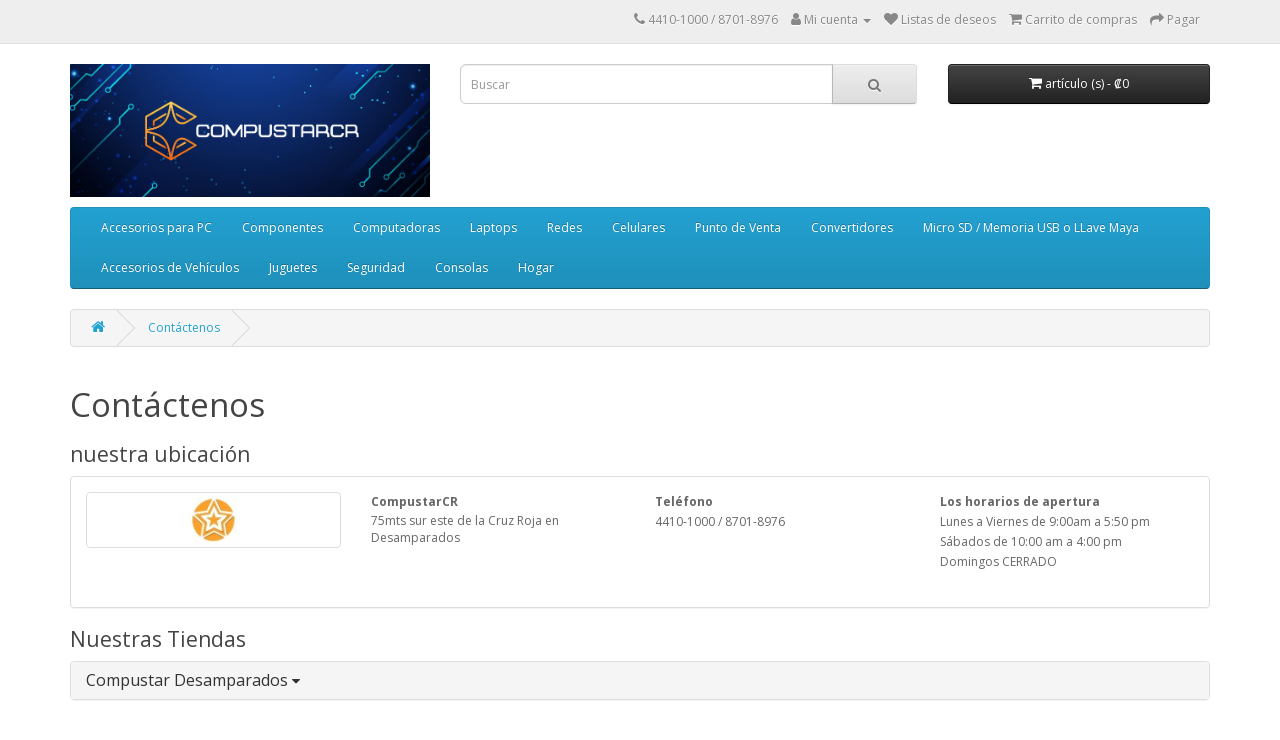

--- FILE ---
content_type: text/html; charset=utf-8
request_url: https://www.compustarcr.com/index.php?route=information/contact
body_size: 4738
content:
<!DOCTYPE html>
<!--[if IE]><![endif]-->
<!--[if IE 8 ]><html dir="ltr" lang="" class="ie8"><![endif]-->
<!--[if IE 9 ]><html dir="ltr" lang="" class="ie9"><![endif]-->
<!--[if (gt IE 9)|!(IE)]><!-->
<html dir="ltr" lang="">
<!--<![endif]-->
<head>
<meta charset="UTF-8" />
<meta name="viewport" content="width=device-width, initial-scale=1">
<meta http-equiv="X-UA-Compatible" content="IE=edge">
<title>Contáctenos</title>
<base href="https://www.compustarcr.com/" />
<script src="catalog/view/javascript/jquery/jquery-2.1.1.min.js" type="text/javascript"></script>
<link href="catalog/view/javascript/bootstrap/css/bootstrap.min.css" rel="stylesheet" media="screen" />
<script src="catalog/view/javascript/bootstrap/js/bootstrap.min.js" type="text/javascript"></script>
<link href="catalog/view/javascript/font-awesome/css/font-awesome.min.css" rel="stylesheet" type="text/css" />
<link href="//fonts.googleapis.com/css?family=Open+Sans:400,400i,300,700" rel="stylesheet" type="text/css" />
<link href="catalog/view/theme/default/stylesheet/stylesheet.css" rel="stylesheet">
<script src="catalog/view/javascript/common.js" type="text/javascript"></script>
<link href="https://www.compustarcr.com/image/catalog/Logos/pixelcut-export (27).png" rel="icon" />
<!-- Google tag (gtag.js) -->
<script async src="https://www.googletagmanager.com/gtag/js?id=G-WWJBYKR271"></script>
<script>
  window.dataLayer = window.dataLayer || [];
  function gtag(){dataLayer.push(arguments);}
  gtag('js', new Date());

  gtag('config', 'G-WWJBYKR271');
</script>
</head>
<body>
<nav id="top">
  <div class="container"> 
    
    <div id="top-links" class="nav pull-right">
      <ul class="list-inline">
        <li><a href="https://www.compustarcr.com/index.php?route=information/contact"><i class="fa fa-phone"></i></a> <span class="hidden-xs hidden-sm hidden-md">4410-1000 / 8701-8976</span></li>
        <li class="dropdown"><a href="https://www.compustarcr.com/index.php?route=account/account" title="Mi cuenta" class="dropdown-toggle" data-toggle="dropdown"><i class="fa fa-user"></i> <span class="hidden-xs hidden-sm hidden-md">Mi cuenta</span> <span class="caret"></span></a>
          <ul class="dropdown-menu dropdown-menu-right">
                        <li><a href="https://www.compustarcr.com/index.php?route=account/register">Registro</a></li>
            <li><a href="https://www.compustarcr.com/index.php?route=account/login">Iniciar sesión</a></li>
                      </ul>
        </li>
        <li><a href="https://www.compustarcr.com/index.php?route=account/wishlist" id="wishlist-total" title="Listas de deseos"><i class="fa fa-heart"></i> <span class="hidden-xs hidden-sm hidden-md">Listas de deseos</span></a></li>
        <li><a href="https://www.compustarcr.com/index.php?route=checkout/cart" title="Carrito de compras"><i class="fa fa-shopping-cart"></i> <span class="hidden-xs hidden-sm hidden-md">Carrito de compras</span></a></li>
        <li><a href="https://www.compustarcr.com/index.php?route=checkout/checkout" title="Pagar"><i class="fa fa-share"></i> <span class="hidden-xs hidden-sm hidden-md">Pagar</span></a></li>
      </ul>
    </div>
  </div>
</nav>
<header>
  <div class="container">
    <div class="row">
      <div class="col-sm-4">
        <div id="logo"><a href="https://www.compustarcr.com/index.php?route=common/home"><img src="https://www.compustarcr.com/image/catalog/Logos/Diseño sin título (1).png" title="CompustarCR" alt="CompustarCR" class="img-responsive" /></a></div>
      </div>
      <div class="col-sm-5"><div id="search" class="input-group">
  <input type="text" name="search" value="" placeholder="Buscar" class="form-control input-lg" />
  <span class="input-group-btn">
    <button type="button" class="btn btn-default btn-lg"><i class="fa fa-search"></i></button>
  </span>
</div></div>
      <div class="col-sm-3"><div id="cart" class="btn-group btn-block">
  <button type="button" data-toggle="dropdown" data-loading-text="Cargando..." class="btn btn-inverse btn-block btn-lg dropdown-toggle"><i class="fa fa-shopping-cart"></i> <span id="cart-total"> artículo (s) - ₡0</span></button>
  <ul class="dropdown-menu pull-right">
        <li>
      <p class="text-center">¡Su cesta está vacía!</p>
    </li>
      </ul>
</div>
</div>
    </div>
  </div>
</header>
<div class="container">
  <nav id="menu" class="navbar">
    <div class="navbar-header"><span id="category" class="visible-xs">Categorías</span>
      <button type="button" class="btn btn-navbar navbar-toggle" data-toggle="collapse" data-target=".navbar-ex1-collapse"><i class="fa fa-bars"></i></button>
    </div>
    <div class="collapse navbar-collapse navbar-ex1-collapse">
      <ul class="nav navbar-nav">
                        <li class="dropdown"><a href="https://www.compustarcr.com/index.php?route=product/category&amp;path=139" class="dropdown-toggle" data-toggle="dropdown">Accesorios para PC</a>
          <div class="dropdown-menu">
            <div class="dropdown-inner">               <ul class="list-unstyled">
                                <li><a href="https://www.compustarcr.com/index.php?route=product/category&amp;path=139_28">Audifonos  (11)</a></li>
                                <li><a href="https://www.compustarcr.com/index.php?route=product/category&amp;path=139_93">Audifonos Bluetooth  (7)</a></li>
                                <li><a href="https://www.compustarcr.com/index.php?route=product/category&amp;path=139_90">Encapsulador  (6)</a></li>
                                <li><a href="https://www.compustarcr.com/index.php?route=product/category&amp;path=139_64">Game Pad/ Joystick (5)</a></li>
                                <li><a href="https://www.compustarcr.com/index.php?route=product/category&amp;path=139_107">Mantenimiento/ limpieza  (6)</a></li>
                                <li><a href="https://www.compustarcr.com/index.php?route=product/category&amp;path=139_95">Microfonos (8)</a></li>
                                <li><a href="https://www.compustarcr.com/index.php?route=product/category&amp;path=139_60">Mouse (12)</a></li>
                                <li><a href="https://www.compustarcr.com/index.php?route=product/category&amp;path=139_80">Mousepad  (8)</a></li>
                                <li><a href="https://www.compustarcr.com/index.php?route=product/category&amp;path=139_86">Parlantes (13)</a></li>
                                <li><a href="https://www.compustarcr.com/index.php?route=product/category&amp;path=139_83">Protección (4)</a></li>
                                <li><a href="https://www.compustarcr.com/index.php?route=product/category&amp;path=139_110">Sillas Gamer (1)</a></li>
                                <li><a href="https://www.compustarcr.com/index.php?route=product/category&amp;path=139_94">USB (24)</a></li>
                                <li><a href="https://www.compustarcr.com/index.php?route=product/category&amp;path=139_81">Web Cam (4)</a></li>
                                <li><a href="https://www.compustarcr.com/index.php?route=product/category&amp;path=139_32">Teclados Inalámbricos (6)</a></li>
                                <li><a href="https://www.compustarcr.com/index.php?route=product/category&amp;path=139_59">Teclados USB (10)</a></li>
                              </ul>
              </div>
            <a href="https://www.compustarcr.com/index.php?route=product/category&amp;path=139" class="see-all">Mostrar todo Accesorios para PC</a> </div>
        </li>
                                <li class="dropdown"><a href="https://www.compustarcr.com/index.php?route=product/category&amp;path=25" class="dropdown-toggle" data-toggle="dropdown">Componentes </a>
          <div class="dropdown-menu">
            <div class="dropdown-inner">               <ul class="list-unstyled">
                                <li><a href="https://www.compustarcr.com/index.php?route=product/category&amp;path=25_127">Baterias  (1)</a></li>
                                <li><a href="https://www.compustarcr.com/index.php?route=product/category&amp;path=25_87">Case (3)</a></li>
                                <li><a href="https://www.compustarcr.com/index.php?route=product/category&amp;path=25_101">Disco Duros Externos  (3)</a></li>
                                <li><a href="https://www.compustarcr.com/index.php?route=product/category&amp;path=25_117">Disco Estado Sólido SSD (3)</a></li>
                                <li><a href="https://www.compustarcr.com/index.php?route=product/category&amp;path=25_147">Enfriamiento Líquido (1)</a></li>
                                <li><a href="https://www.compustarcr.com/index.php?route=product/category&amp;path=25_103">Fuentes de poder  (12)</a></li>
                                <li><a href="https://www.compustarcr.com/index.php?route=product/category&amp;path=25_111">Memorias RAM PC (0)</a></li>
                                <li><a href="https://www.compustarcr.com/index.php?route=product/category&amp;path=25_112">Procesadores  (3)</a></li>
                                <li><a href="https://www.compustarcr.com/index.php?route=product/category&amp;path=25_102">Tarjeta de Video  (3)</a></li>
                                <li><a href="https://www.compustarcr.com/index.php?route=product/category&amp;path=25_120">Tarjeta Madres (4)</a></li>
                                <li><a href="https://www.compustarcr.com/index.php?route=product/category&amp;path=25_30">Fan/Cooler Pc/Laptop (7)</a></li>
                              </ul>
              </div>
            <a href="https://www.compustarcr.com/index.php?route=product/category&amp;path=25" class="see-all">Mostrar todo Componentes </a> </div>
        </li>
                                <li class="dropdown"><a href="https://www.compustarcr.com/index.php?route=product/category&amp;path=20" class="dropdown-toggle" data-toggle="dropdown">Computadoras</a>
          <div class="dropdown-menu">
            <div class="dropdown-inner">               <ul class="list-unstyled">
                                <li><a href="https://www.compustarcr.com/index.php?route=product/category&amp;path=20_119">Gamer (0)</a></li>
                                <li><a href="https://www.compustarcr.com/index.php?route=product/category&amp;path=20_118">Monitores (4)</a></li>
                                <li><a href="https://www.compustarcr.com/index.php?route=product/category&amp;path=20_141">Nuevas (0)</a></li>
                                <li><a href="https://www.compustarcr.com/index.php?route=product/category&amp;path=20_109">Soportes de Monitor /TV (3)</a></li>
                                <li><a href="https://www.compustarcr.com/index.php?route=product/category&amp;path=20_26">Usadas Clase A (5)</a></li>
                                <li><a href="https://www.compustarcr.com/index.php?route=product/category&amp;path=20_27">Mac (0)</a></li>
                              </ul>
              </div>
            <a href="https://www.compustarcr.com/index.php?route=product/category&amp;path=20" class="see-all">Mostrar todo Computadoras</a> </div>
        </li>
                                <li class="dropdown"><a href="https://www.compustarcr.com/index.php?route=product/category&amp;path=18" class="dropdown-toggle" data-toggle="dropdown">Laptops</a>
          <div class="dropdown-menu">
            <div class="dropdown-inner">               <ul class="list-unstyled">
                                <li><a href="https://www.compustarcr.com/index.php?route=product/category&amp;path=18_121">Adaptadores De Corriente ó Cargadores (3)</a></li>
                                <li><a href="https://www.compustarcr.com/index.php?route=product/category&amp;path=18_140">Base Para Laptop (4)</a></li>
                                <li><a href="https://www.compustarcr.com/index.php?route=product/category&amp;path=18_149">Funda De Laptop (2)</a></li>
                                <li><a href="https://www.compustarcr.com/index.php?route=product/category&amp;path=18_104">Memorias RAM Laptop  (1)</a></li>
                                <li><a href="https://www.compustarcr.com/index.php?route=product/category&amp;path=18_46">Nuevas (0)</a></li>
                                <li><a href="https://www.compustarcr.com/index.php?route=product/category&amp;path=18_45">Usadas  (4)</a></li>
                              </ul>
              </div>
            <a href="https://www.compustarcr.com/index.php?route=product/category&amp;path=18" class="see-all">Mostrar todo Laptops</a> </div>
        </li>
                                <li class="dropdown"><a href="https://www.compustarcr.com/index.php?route=product/category&amp;path=57" class="dropdown-toggle" data-toggle="dropdown">Redes</a>
          <div class="dropdown-menu">
            <div class="dropdown-inner">               <ul class="list-unstyled">
                                <li><a href="https://www.compustarcr.com/index.php?route=product/category&amp;path=57_124">Cable de Red (9)</a></li>
                                <li><a href="https://www.compustarcr.com/index.php?route=product/category&amp;path=57_123">Receptor Wifi/USB/PCIE (11)</a></li>
                                <li><a href="https://www.compustarcr.com/index.php?route=product/category&amp;path=57_126">Repetidores de Señal  (4)</a></li>
                                <li><a href="https://www.compustarcr.com/index.php?route=product/category&amp;path=57_122">Router o Access Point (5)</a></li>
                                <li><a href="https://www.compustarcr.com/index.php?route=product/category&amp;path=57_125">Switch de Red (10)</a></li>
                              </ul>
              </div>
            <a href="https://www.compustarcr.com/index.php?route=product/category&amp;path=57" class="see-all">Mostrar todo Redes</a> </div>
        </li>
                                <li class="dropdown"><a href="https://www.compustarcr.com/index.php?route=product/category&amp;path=17" class="dropdown-toggle" data-toggle="dropdown">Celulares</a>
          <div class="dropdown-menu">
            <div class="dropdown-inner">               <ul class="list-unstyled">
                                <li><a href="https://www.compustarcr.com/index.php?route=product/category&amp;path=17_82">Accesorios de celular  (33)</a></li>
                                <li><a href="https://www.compustarcr.com/index.php?route=product/category&amp;path=17_134">Tablet Usadas (0)</a></li>
                                <li><a href="https://www.compustarcr.com/index.php?route=product/category&amp;path=17_72">Relojes (1)</a></li>
                              </ul>
              </div>
            <a href="https://www.compustarcr.com/index.php?route=product/category&amp;path=17" class="see-all">Mostrar todo Celulares</a> </div>
        </li>
                                <li class="dropdown"><a href="https://www.compustarcr.com/index.php?route=product/category&amp;path=137" class="dropdown-toggle" data-toggle="dropdown">Punto de Venta</a>
          <div class="dropdown-menu">
            <div class="dropdown-inner">               <ul class="list-unstyled">
                                <li><a href="https://www.compustarcr.com/index.php?route=product/category&amp;path=137_98">Accesorios de Punto de ventas (7)</a></li>
                                <li><a href="https://www.compustarcr.com/index.php?route=product/category&amp;path=137_138">Equipo Para Punto de Venta (0)</a></li>
                              </ul>
              </div>
            <a href="https://www.compustarcr.com/index.php?route=product/category&amp;path=137" class="see-all">Mostrar todo Punto de Venta</a> </div>
        </li>
                                <li class="dropdown"><a href="https://www.compustarcr.com/index.php?route=product/category&amp;path=24" class="dropdown-toggle" data-toggle="dropdown">Convertidores </a>
          <div class="dropdown-menu">
            <div class="dropdown-inner">               <ul class="list-unstyled">
                                <li><a href="https://www.compustarcr.com/index.php?route=product/category&amp;path=24_92">Audio  (7)</a></li>
                                <li><a href="https://www.compustarcr.com/index.php?route=product/category&amp;path=24_148">Cables HDMI (14)</a></li>
                                <li><a href="https://www.compustarcr.com/index.php?route=product/category&amp;path=24_89">Displayport  (8)</a></li>
                                <li><a href="https://www.compustarcr.com/index.php?route=product/category&amp;path=24_114">DVI (3)</a></li>
                                <li><a href="https://www.compustarcr.com/index.php?route=product/category&amp;path=24_79">HDMI (19)</a></li>
                                <li><a href="https://www.compustarcr.com/index.php?route=product/category&amp;path=24_144">Lightning (iPhone) (6)</a></li>
                                <li><a href="https://www.compustarcr.com/index.php?route=product/category&amp;path=24_100">RCA (6)</a></li>
                                <li><a href="https://www.compustarcr.com/index.php?route=product/category&amp;path=24_88">TIPO C (14)</a></li>
                                <li><a href="https://www.compustarcr.com/index.php?route=product/category&amp;path=24_96">VGA (6)</a></li>
                              </ul>
              </div>
            <a href="https://www.compustarcr.com/index.php?route=product/category&amp;path=24" class="see-all">Mostrar todo Convertidores </a> </div>
        </li>
                                <li><a href="https://www.compustarcr.com/index.php?route=product/category&amp;path=106">Micro SD / Memoria USB o LLave Maya </a></li>
                                <li class="dropdown"><a href="https://www.compustarcr.com/index.php?route=product/category&amp;path=66" class="dropdown-toggle" data-toggle="dropdown">Accesorios de Vehículos</a>
          <div class="dropdown-menu">
            <div class="dropdown-inner">               <ul class="list-unstyled">
                                <li><a href="https://www.compustarcr.com/index.php?route=product/category&amp;path=66_153">Bicicleta (4)</a></li>
                                <li><a href="https://www.compustarcr.com/index.php?route=product/category&amp;path=66_68">Carro (13)</a></li>
                                <li><a href="https://www.compustarcr.com/index.php?route=product/category&amp;path=66_67">Motocicleta (9)</a></li>
                              </ul>
              </div>
            <a href="https://www.compustarcr.com/index.php?route=product/category&amp;path=66" class="see-all">Mostrar todo Accesorios de Vehículos</a> </div>
        </li>
                                <li><a href="https://www.compustarcr.com/index.php?route=product/category&amp;path=146">Juguetes</a></li>
                                <li class="dropdown"><a href="https://www.compustarcr.com/index.php?route=product/category&amp;path=69" class="dropdown-toggle" data-toggle="dropdown">Seguridad </a>
          <div class="dropdown-menu">
            <div class="dropdown-inner">               <ul class="list-unstyled">
                                <li><a href="https://www.compustarcr.com/index.php?route=product/category&amp;path=69_145">Alarmas (4)</a></li>
                                <li><a href="https://www.compustarcr.com/index.php?route=product/category&amp;path=69_150">Cables y Accesorios CCTV (12)</a></li>
                                <li><a href="https://www.compustarcr.com/index.php?route=product/category&amp;path=69_116">Cámaras Análogas (10)</a></li>
                                <li><a href="https://www.compustarcr.com/index.php?route=product/category&amp;path=69_142">Cámaras IP (4)</a></li>
                                <li><a href="https://www.compustarcr.com/index.php?route=product/category&amp;path=69_105">Camaras Wifi (14)</a></li>
                                <li><a href="https://www.compustarcr.com/index.php?route=product/category&amp;path=69_152">Disco Duro para Grabador (2)</a></li>
                                <li><a href="https://www.compustarcr.com/index.php?route=product/category&amp;path=69_151">Grabadores DVR (4)</a></li>
                              </ul>
              </div>
            <a href="https://www.compustarcr.com/index.php?route=product/category&amp;path=69" class="see-all">Mostrar todo Seguridad </a> </div>
        </li>
                                <li class="dropdown"><a href="https://www.compustarcr.com/index.php?route=product/category&amp;path=74" class="dropdown-toggle" data-toggle="dropdown">Consolas</a>
          <div class="dropdown-menu">
            <div class="dropdown-inner">               <ul class="list-unstyled">
                                <li><a href="https://www.compustarcr.com/index.php?route=product/category&amp;path=74_77">Nintendo (4)</a></li>
                                <li><a href="https://www.compustarcr.com/index.php?route=product/category&amp;path=74_76">PS3 (3)</a></li>
                                <li><a href="https://www.compustarcr.com/index.php?route=product/category&amp;path=74_75">PS4 (8)</a></li>
                                <li><a href="https://www.compustarcr.com/index.php?route=product/category&amp;path=74_129">PS5 (7)</a></li>
                                <li><a href="https://www.compustarcr.com/index.php?route=product/category&amp;path=74_113">Retro (1)</a></li>
                                <li><a href="https://www.compustarcr.com/index.php?route=product/category&amp;path=74_108">Xbox (5)</a></li>
                              </ul>
              </div>
            <a href="https://www.compustarcr.com/index.php?route=product/category&amp;path=74" class="see-all">Mostrar todo Consolas</a> </div>
        </li>
                                <li class="dropdown"><a href="https://www.compustarcr.com/index.php?route=product/category&amp;path=99" class="dropdown-toggle" data-toggle="dropdown">Hogar </a>
          <div class="dropdown-menu">
            <div class="dropdown-inner">               <ul class="list-unstyled">
                                <li><a href="https://www.compustarcr.com/index.php?route=product/category&amp;path=99_135">Amazon (4)</a></li>
                                <li><a href="https://www.compustarcr.com/index.php?route=product/category&amp;path=99_115">Casa Inteligente  (12)</a></li>
                                <li><a href="https://www.compustarcr.com/index.php?route=product/category&amp;path=99_154">Hogar (12)</a></li>
                                <li><a href="https://www.compustarcr.com/index.php?route=product/category&amp;path=99_97">TV/Streaming (5)</a></li>
                              </ul>
              </div>
            <a href="https://www.compustarcr.com/index.php?route=product/category&amp;path=99" class="see-all">Mostrar todo Hogar </a> </div>
        </li>
                      </ul>
    </div>
  </nav>
</div>
 

<div id="information-contact" class="container">
  <ul class="breadcrumb">
        <li><a href="https://www.compustarcr.com/index.php?route=common/home"><i class="fa fa-home"></i></a></li>
        <li><a href="https://www.compustarcr.com/index.php?route=information/contact">Contáctenos</a></li>
      </ul>
  <div class="row">
                <div id="content" class="col-sm-12">
      <h1>Contáctenos</h1>
      <h3>nuestra ubicación</h3>
      <div class="panel panel-default">
        <div class="panel-body">
          <div class="row">
                        <div class="col-sm-3"><img src="https://www.compustarcr.com/image/cache/catalog/Logos/logo-268x50.jpg" alt="CompustarCR" title="CompustarCR" class="img-thumbnail" /></div>
                        <div class="col-sm-3"><strong>CompustarCR</strong><br />
              <address>
              75mts sur este de la Cruz Roja en Desamparados  
              </address>
                          </div>
            <div class="col-sm-3"><strong>Teléfono</strong><br>
              4410-1000 / 8701-8976<br />
              <br />
                          </div>
            <div class="col-sm-3">
                            <strong>Los horarios de apertura</strong><br />
              Lunes a Viernes de 9:00am a 5:50 pm<br />
Sábados de 10:00 am a 4:00 pm <br />
Domingos CERRADO<br />
              <br />
                                        </div>
          </div>
        </div>
      </div>
            <h3>Nuestras Tiendas</h3>
      <div class="panel-group" id="accordion">
                <div class="panel panel-default">
          <div class="panel-heading">
            <h4 class="panel-title"><a href="#collapse-location1" class="accordion-toggle" data-toggle="collapse" data-parent="#accordion">Compustar Desamparados  <i class="fa fa-caret-down"></i></a></h4>
          </div>
          <div class="panel-collapse collapse" id="collapse-location1">
            <div class="panel-body">
              <div class="row">
                                <div class="col-sm-3"><strong>Compustar Desamparados </strong><br/>
                  <address>
                  75mts sur este de la Cruz Roja en Desamparados
                  </address>
                                    <a href="https://maps.google.com/maps?q=9.899408%2C-84.0613&hl=es-ES&t=m&z=15" target="_blank" class="btn btn-info"><i class="fa fa-map-marker"></i> Ver el mapa de Google</a>
                                  </div>
                <div class="col-sm-3"> <strong>Teléfono</strong><br/>
                  (506) 44101000<br/>
                  <br/>
                                  </div>
                <div class="col-sm-3">
                                    <strong>Los horarios de apertura</strong><br/>
                  -Lunes a viernes: 9 am a 5:50 pm<br />
-Sabados: 10am a 2pm<br />
-Domingos: cerrado<br/>
                  <br/>
                                                    </div>
              </div>
            </div>
          </div>
        </div>
              </div>
            <form action="https://www.compustarcr.com/index.php?route=information/contact" method="post" enctype="multipart/form-data" class="form-horizontal">
        <fieldset>
          <legend>Formulario de contacto</legend>
          <div class="form-group required">
            <label class="col-sm-2 control-label" for="input-name">Tu nombre</label>
            <div class="col-sm-10">
              <input type="text" name="name" value="" id="input-name" class="form-control" />
                          </div>
          </div>
          <div class="form-group required">
            <label class="col-sm-2 control-label" for="input-email">Dirección de correo electrónico</label>
            <div class="col-sm-10">
              <input type="text" name="email" value="" id="input-email" class="form-control" />
                          </div>
          </div>
          <div class="form-group required">
            <label class="col-sm-2 control-label" for="input-enquiry">Investigación</label>
            <div class="col-sm-10">
              <textarea name="enquiry" rows="10" id="input-enquiry" class="form-control"></textarea>
                          </div>
          </div>
          <fieldset>
  <legend>Captcha</legend>
  <div class="form-group required">
        <label class="col-sm-2 control-label" for="input-captcha">Enter the code in the box below</label>
    <div class="col-sm-10">
      <input type="text" name="captcha" id="input-captcha" class="form-control" />
      <img src="index.php?route=extension/captcha/basic/captcha" alt="" />
          </div>
      </div>
</fieldset>

        </fieldset>
        <div class="buttons">
          <div class="pull-right">
            <input class="btn btn-primary" type="submit" value="Enviar" />
          </div>
        </div>
      </form>
      </div>
    </div>
</div>
<footer>
  <div class="container">
    <div class="row">
            <div class="col-sm-3">
        <h5>Servicio al cliente</h5>
        <ul class="list-unstyled">
          <li><a href="https://www.compustarcr.com/index.php?route=information/contact">Contáctenos</a></li>
          <li><a href="https://www.compustarcr.com/index.php?route=account/return/add">Devoluciones</a></li>
          <li><a href="https://www.compustarcr.com/index.php?route=information/sitemap">Mapa del sitio</a></li>
        </ul>
      </div>
      <div class="col-sm-3">
        <h5>Extras</h5>
        <ul class="list-unstyled">
          <li><a href="https://www.compustarcr.com/index.php?route=product/manufacturer">Marcas</a></li>
          <li><a href="https://www.compustarcr.com/index.php?route=account/voucher">Certificados de regalo</a></li>
          <li><a href="https://www.compustarcr.com/index.php?route=affiliate/login">Afiliado</a></li>
          <li><a href="https://www.compustarcr.com/index.php?route=product/special">Especiales</a></li>
        </ul>
      </div>
      <div class="col-sm-3">
        <h5>Mi cuenta</h5>
        <ul class="list-unstyled">
          <li><a href="https://www.compustarcr.com/index.php?route=account/account">Mi cuenta</a></li>
          <li><a href="https://www.compustarcr.com/index.php?route=account/order">Historial de pedidos</a></li>
          <li><a href="https://www.compustarcr.com/index.php?route=account/wishlist">Lista de deseos</a></li>
          <li><a href="https://www.compustarcr.com/index.php?route=account/newsletter">Hoja informativa</a></li>
        </ul>
      </div>
    </div>
    <hr>
    <p>Desarrollado por <a href="http://www.opencart.com"> OpenCart </a> <br /> CompustarCR & copy; S</p>
  </div>

			  
			
			</footer>
			        

		  
<!--
OpenCart is open source software and you are free to remove the powered by OpenCart if you want, but its generally accepted practise to make a small donation.
Please donate via PayPal to donate@opencart.com
//-->

            <script type="text/javascript">console.log('working!')</script>
<script type="text/javascript" src="https://smartarget.online/loader.js?type=int&u=78eb7ff2af942377d501f5c047633275769c1790&source=opencart_whatsapp"></script>

</body></html>
